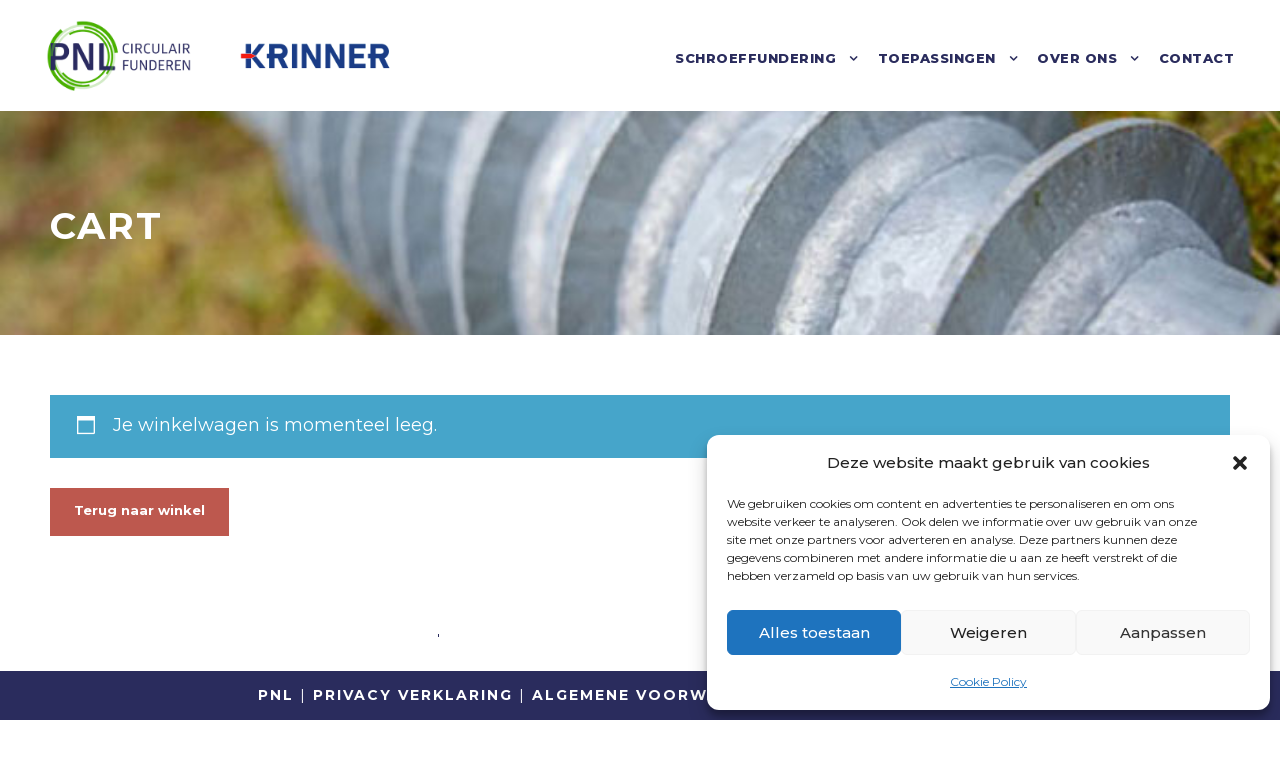

--- FILE ---
content_type: text/css
request_url: https://pnl.nl/wp-content/plugins/pep-pnl/assets/css/woocommerce.css?ver=1700830883
body_size: 3446
content:


.series {list-style:none;margin:0 0 2em;display:flex;width:100%;justify-content:space-between;flex-wrap:wrap;}
.series li {display:inline-block;float:left;text-align:center;text-transform:uppercase;font-weight:700;color:#66ad2e;margin:0 10px;}
.series li a {color:#66ad2e;display:block;}
.series li a img {display:block;max-width:100px;height:auto;margin:0 auto;}
.series li a:hover img,.series li a:focus img {-moz-transform: translateY(-10px);
-webkit-transform: translateY(-10px);
-o-transform: translateY(-10px);
-ms-transform: translateY(-10px);
transform: translateY(-10px);-webkit-transition: all 300ms ease-in-out;
-moz-transition: all 300ms ease-in-out;
-ms-transition: all 300ms ease-in-out;
-o-transition: all 300ms ease-in-out;
transition: all 300ms ease-in-out;}

.productverklaring {border:1px solid #66ad2e;background:#fff;padding:25px;margin:5em 0;box-shadow:0 0 10px 0 rgba(0,0,0,.2);}
.productverklaring h3 {font-size:1.4rem !important;}
.productverklaring summary {display:flow-root;cursor:pointer;}
.productverklaring summary .inner {width:calc(100% - 420px);float:left;}
.productverklaring summary > img {width:400px;float:right;}
.productverklaring details a img {max-width:1075px;width:100%;height:auto;}
.productverklaring details a figcaption {display:none;text-transform:lowercase;font-size:.8rem !important;margin:10px 0 0;}
pre img {display:none;}

.cat-table-header {max-width:900px;padding-top:7em;margin-top:0;border-bottom:1px solid #f0f4f8;display:flow-root;position:relative;}
#s44 .cat-table-header {padding-top:4em;}
.cat-table-header > div {width:calc(100% - 90px);float:right;}
.paddingtop {color:#66ad2e !important;float:left;padding:0;margin:0 0 10px !important;text-transform:uppercase !important;}
.cat-image {width:75px;float:left;height:auto;position:absolute;bottom:0;left:0;}
.cat-descr {display:block;clear:both;margin:0 !important;position:relative;top:-10px;font-size:0.8rem !important;color:#000 !important;font-weight:600;}


.pep-image-wrapper-container {position:relative;}
.file-3d-container {position:absolute;width:100%;height:100%;z-index:99998;}
.file-3d-container .container {font-size:0;}
.file-3d-container .container *[class*=icon] {font-size:1rem;}

.woocommerce.single-product .infinite-content-container {max-width:1530px;}
.woocommerce.single-product h1 {margin-bottom:2rem !important;}
.woocommerce div.product .content-wrapper {display:grid;grid-template-columns:1fr 1fr 1fr;grid-gap:30px;font-size:15px;}
.woocommerce div.product .content-wrapper.content-wrapper-cat-31 {grid-template-columns:1fr 2fr;}
.woocommerce div.product div.summary,
.woocommerce div.product div.images {width:100% !important;float:none !important;clear:both !important;}
.woocommerce div.product div.images .woocommerce-product-gallery__wrapper {*width:100% !important;}
.woocommerce div.product div.images .woocommerce-product-gallery__wrapper .woocommerce-product-gallery__image img {height:auto !important;max-height:600px !important;background:#f0f4f8 !important;object-fit:contain;padding:2em;}

.woocommerce div.product div.images .flex-control-thumbs li {background:#f0f4f8;margin:10px 10px 0 0 !important;text-align:center;}
.woocommerce div.product div.images .flex-control-thumbs li img {max-height:140px !important;object-fit:contain;padding:10px;}
.woocommerce div.product .product-info-container {font-size:15px;}
.woocommerce-sidebar h3,
.woocommerce div.product .product-info-container h2,
.woocommerce div.product .content-wrapper h2{font-size:22px !important;text-transform:uppercase;margin:0 0 10px;}
.woocommerce-sidebar .bapf_head h3 {font-size:18px !important;text-transform:none !important;}
.woocommerce div.product .entry-content > div {margin-bottom:3em;}
.woocommerce div.product .entry-content em {font-size:0.8em;}

.woocommerce div.product div.summary .woocommerce-product-details__short-description {margin-bottom:3em;}
.woocommerce div.product div.summary .product-downloads-alt {margin:0;padding:0;}
.woocommerce div.product div.summary .product-downloads-alt li {display:block;list-style:none !important;}
.woocommerce div.product div.summary .product-downloads-alt li .button {background:#2a2c5d;color:#fff;}
.woocommerce div.product div.summary .product-downloads-alt li .button:hover, 
.woocommerce div.product div.summary .product-downloads-alt li .button:focus {background:#f0f4f8;color:#2a2c5d;}

div.product .entry-content {display:flow-root;clear:both;}
div.product .toepassing p {display:grid;grid-template-columns:auto 1fr;justify-content:center;align-items:center;grid-gap:0.5em;}
.product-table img.picto,
div.product .toepassing img {border:1px solid #003b7f;border-radius:5px;} 

.woocommerce table.shop_attributes {border-collapse:collapse;text-align:left;}
.woocommerce table.shop_attributes th{font-size:inherit !important;min-width:220px;}
.woocommerce div.content-wrapper:not(.content-wrapper-cat-31) table.shop_attributes th {width:70% !important;}
.woocommerce table.shop_attributes td {font-style:normal !important;color:#111;}

.product-info-container {max-width:1270px;margin:0 auto;}
.product-info-container h2 + * {margin-bottom:4em;}
.product-downloads  {margin:0;padding:0;}
.product-downloads  li {display:grid;grid-template-columns:54px auto 1fr;grid-gap:1em;padding:0.5em 1em;border-bottom:2px solid #fff;}
.product-downloads  li:nth-child(2n+1) {background:#f0f4f8 !important;}
.product-downloads  li .ext {text-transform:uppercase;font-weight:700;color:#2a2c5d;}
.product-downloads  li a {text-align:right;align-self:flex-end;text-decoration:none;font-weight:700;color:#000;text-transform:uppercase;}
.product-downloads  li a:hover,.product-downloads li a:focus {color:#66ad2e !important;text-decoration:underline;}
.product-downloads  li a:before {content:'';background:url('[data-uri]') no-repeat 0 0 / 16px auto;width:16px;height:16px;display:inline-block;margin-right:0.5em;}

.product-info-container .backlink {color:#66ad2e;display:block;margin:3em 0;-webkit-transition: all 200ms ease-in-out;
-moz-transition: all 200ms ease-in-out;
-ms-transition: all 200ms ease-in-out;
-o-transition: all 200ms ease-in-out;
transition: all 200ms ease-in-out;}
.product-info-container .backlink:before {content:' ';background:url('[data-uri]') no-repeat 0 0 / 30px auto;width:30px;height:20px;display:inline-block;-webkit-transition: all 200ms ease-in-out;position:relative;top:5px;margin-right:0.5em;
-moz-transition: all 200ms ease-in-out;
-ms-transition: all 200ms ease-in-out;
-o-transition: all 200ms ease-in-out;
transition: all 200ms ease-in-out;}
.product-info-container .backlink:hover:before,
.product-info-container .backlink:focus:before {
-moz-transform: translateX(-8px);
-webkit-transform: translateX(-8px);
-o-transform: translateX(-8px);
-ms-transform: translateX(-8px);
transform: translateX(-8px);}

/* Upsels */
.woocommerce ul.products li.product a img {background:#f0f4f8;object-fit:contain;height:175px !important;padding:1em;border:1px solid #2a2c5d;margin:0 !important;}
.woocommerce.archive ul.products li.product a img {height:210px !important;padding:10px !important;}
.woocommerce ul.products li.product .woocommerce-loop-category__title, .woocommerce ul.products li.product .woocommerce-loop-product__title, .woocommerce ul.products li.product h3 {font-size:0.9em !important;margin:0 !important;padding-bottom:0 !important;}
.loop-sku {font-size:0.8em !important;}

.product-serie {background:#f0f4f8;position:relative;z-index:1;padding:2em 0em 1em;margin:4em 0;}
.product-serie:before {content:' ';background:inherit;width:100vw;height:101%;left:-50%;right:-50%;top:-1%;margin:auto !important;display:block;position:absolute;z-index:-1;pointer-events:none;}
.woocommerce div.product .product-info-container .product-serie h2 {font-size:2em !important;text-transform:none;}
.serie-flex {display:flex;justify-content:center;text-align:center;}
.woocommerce .serie-flex img {height:240px;object-fit:contain;margin-bottom:10px;}
.woocommerce .serie-flex h4 {font-size:16px !important;}
.woocommerce .serie-flex div {padding:1em;}
.woocommerce .serie-flex a{
-webkit-transition: all 200ms ease-in-out;
-moz-transition: all 200ms ease-in-out;
-ms-transition: all 200ms ease-in-out;
-o-transition: all 200ms ease-in-out;
transition: all 200ms ease-in-out;
display:block;
}
.woocommerce .serie-flex a:hover,
.woocommerce .serie-flex a:focus {
-moz-transform: translateY(-10px);
-webkit-transform: translateY(-10px);
-o-transform: translateY(-10px);
-ms-transform: translateY(-10px);
transform: translateY(-10px);opacity:0.7;}
div.woocommerce-sidebar + ul.products.columns-6,
.woocommerce .accessoires-grid {display:grid;grid-gap:1em;grid-template-columns:repeat( auto-fill, minmax(220px, 1fr) );}
div.woocommerce-sidebar + ul.products.columns-6:before,div.woocommerce-sidebar + ul.products.columns-6:after,
.woocommerce .accessoires-grid:before,.woocommerce .accessoires-grid:after {display:none;content:unset !important;}
div.woocommerce-sidebar + ul.products.columns-6 li.product,
.woocommerce ul.accessoires-grid.products li.product{width:100%;float:none;margin:0;}

div.woocommerce-sidebar + ul.products.columns-6{grid-template-columns:repeat( auto-fill, minmax(130px, 1fr) );margin-top:46px;}
ul.products.columns-6 li:hover,
ul.products.columns-6 li:focus-within {opacity:0.8;}

div.woocommerce-sidebar {width:300px;display:inline-block;}
div.woocommerce-sidebar + ul.products {width:calc(100% - 320px);float:right;}

.clearfix-flowroot {display:flow-root;width:100%;clear:both;}
li input#bapf_2_31,li input#bapf_2_31 + label {display:none !important;}

.bapf_sfilter input:checked+label .bapf_clr_span{border:2px solid transparent;border-radius:5px;}
.bapf_sfilter.brchecked_default input:checked+label .bapf_clr_span, .bapf_sfilter.brchecked_default input:checked+label .bapf_img_span, .bapf_sfilter.brchecked_rotate input:checked+label .bapf_clr_span, .bapf_sfilter.brchecked_rotate input:checked+label .bapf_img_span {    -webkit-transform: rotate(15deg) !important;
-moz-transform: rotate(0deg) !important;
-ms-transform: rotate(0deg) !important;
-o-transform: rotate(0deg) !important;
transform: rotate(0deg) !important;
border:2px solid #cc0000;
}
.bapf_sfilter input+label:hover .bapf_clr_span,
.bapf_sfilter input:hover+label .bapf_clr_span,
.bapf_sfilter input:focus+label .bapf_clr_span {border-color:#cc0000;color:#cc0000;}

.bapf_clr_text {font-size:13px;}
.bapf_sfilter.bapf_clr_txt_bottom .bapf_body li{text-align:center;}

.berocket_single_filter_widget {background:#f0f4f8;padding:15px;margin-bottom:20px;}

.product-table-container {max-width:100%;}
.product-table-container .inner {width:100%;overflow-x:auto;}
.product-table {margin-top:250px;border-collapse:collapse !important;text-align:left;font-size:15px !important;width:auto;}
.product-table th,.product-table td {padding:4px 10px;}
.product-table thead th {position:relative;background:#2a2c5d;color:#fff;font-size:15px !important;width:18ch;min-width:18ch;}
.product-table .splitter {width:30px !important;min-width:30px !important;position:relative;}
.product-table thead th:first-child {font-weight:700;}
.product-table thead th img {position:absolute;background:#fff;top:-190px;height:190px;object-fit:contain;border-right:1px solid rgba(42,44,93,.2);left:0;}
.product-table thead th.extra img,
.product-table thead th:nth-child(2) img {border-left:1px solid rgba(42,44,93,.2);}
.product-table thead th.splitter:before {content:' ';background:#f0f4f8;width:30px;position:absolute;top:-190px;height:190px;display:block;left:0;}
.product-table tbody tr {background:#fff !important;}
.product-table tbody tr:nth-child(2n+1) {background:#f0f4f8 !important;}
.product-table tbody tr * {color:#111;}
.product-table tbody tr th {background:transparent;font-weight:700;font-size:15px !important;vertical-align:top;min-width:155px;}
.product-table tbody tr td {min-width:130px;}
.product-table tbody tr td.extra {margin-left:100px;}
.product-table a {font-weight:700;color:#cc0000 !important;text-decoration:none;}
.product-table a:hover,.product-table a:focus {color:#2a2c5d !important;text-decoration:underline;}
.product-table tbody tr td img {max-height:40px;}

.bapf_body ul ul,
.fa.bapf_ochild.fa-plus {display:none !important;}

.downloads-3d-grid {display:grid;grid-template-columns:1fr 1fr;grid-gap:4rem;}
.downloads-3d-grid canvas {max-width:100%;}


@media only screen and (max-width:1200px) {
	.woocommerce div.product .content-wrapper {grid-template-columns:1fr 1fr;grid-template-rows:auto;}
	.woocommerce div.product .content-wrapper .images { grid-area: 1 / 1 / 2 / 2; }
	.woocommerce div.product .content-wrapper .summary { grid-area: 1 / 2 / 2 / 3; }
	.woocommerce div.product .content-wrapper .entry-content { grid-area: 2 / 1 / 3 / 3; }
	.product-downloads li {display:flex;flex-wrap:wrap;}
	.product-table thead th {min-width:20ch;}
}
@media only screen and (max-width:960px) {
	.downloads-3d-grid {grid-template-columns:1fr;}
	.series {justify-content:flex-start;}
	.series li {margin-bottom:20px;}
	
	.productverklaring summary .inner {width:calc(100% - 220px);}
	.productverklaring summary > img {width:200px;}

}
@media only screen and (max-width:768px) {
	.product-downloads li,
	.woocommerce div.product .content-wrapper {display:flex;flex-wrap:wrap;}
	.woocommerce div.product .content-wrapper > *{margin-bottom:25px;}
	
	.productverklaring summary .inner {width:100%;float:none;}
	.productverklaring summary .inner h3 {font-size:1.2rem !important;}
	.productverklaring summary > img {width:100%;float:none;}
	.productverklaring details[open] summary > img {display:none;}
	.productverklaring details a figcaption {display:block;font-size:0.8rem;text-align:center;}
}
@media only screen and (max-width:450px) {
	.woocommerce div.product div.images .woocommerce-product-gallery__wrapper .woocommerce-product-gallery__image img {max-height:400px;}
.woocommerce div.product .product-info-container h2, .woocommerce div.product .content-wrapper h2 {font-size:18px !important;}

.woocommerce div.content-wrapper.content-wrapper-cat-31 table.shop_attributes,
.woocommerce div.content-wrapper.content-wrapper-cat-31 table.shop_attributes td,
.woocommerce div.content-wrapper.content-wrapper-cat-31 table.shop_attributes th {display:block;clear:both;width:100%;}
.woocommerce div.content-wrapper.content-wrapper-cat-31 table.shop_attributes th {padding:16px 16px 0px;}
.woocommerce div.content-wrapper.content-wrapper-cat-31 table.shop_attributes td {padding:0 16px 16px;}
.woocommerce div.content-wrapper.content-wrapper-cat-31 table.shop_attributes td p {padding:0;}

.woocommerce .accessoires-grid {grid-template-columns:repeat( auto-fill, minmax(150px, 1fr) );}

.product-table,.product-table thead tr th,.product-table tbody tr th {font-size:13px !important;}

.series li a img {width:60px;}
}


/* 3D file trigger */
.trigger-3dfile {position:absolute;top:1em;right:4em;font-size:1em;z-index:9;width:36px;height:36px;background:#fff;border-radius:100%;box-sizing:content-box;text-align:center;font-weight:700;color:#000 !important;display:grid;align-items:center;z-index:99999}
.trigger-3dfile.active {right:1em;}
.trigger-3dfile:hover,.trigger-3dfile:focus {-moz-transform: scale(1.1);
-webkit-transform: scale(1.1);
-o-transform: scale(1.1);
-ms-transform: scale(1.1);
transform: scale(1.1);background:#000;color:#fff !important;}
#s1Spin img{max-width:200px !important;}